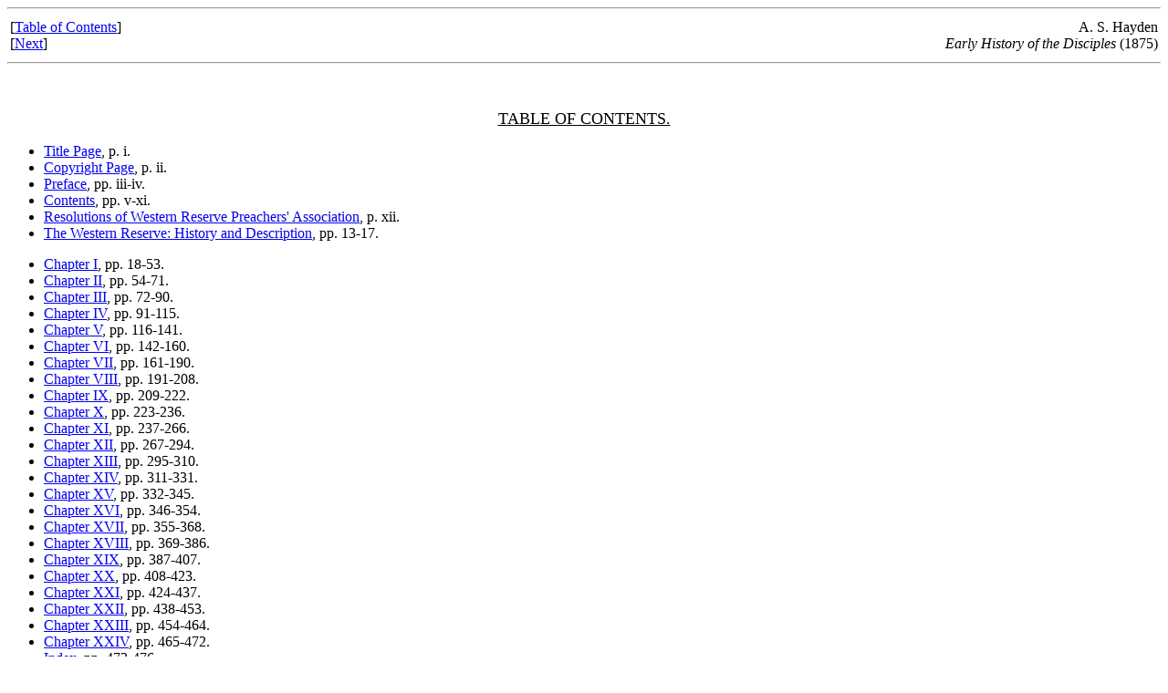

--- FILE ---
content_type: text/html; charset=utf-8
request_url: https://webfiles.acu.edu/departments/Library/HR/restmov_nov11/www.mun.ca/rels/restmov/texts/ahayden/ehd/EHD00.HTM
body_size: 5200
content:
<!DOCTYPE HTML PUBLIC "-//W3C//DTD HTML 3.2 Final//EN">
 <HTML>
 
<!-- Mirrored from www.mun.ca/rels/restmov/texts/ahayden/ehd/EHD00.HTM by HTTrack Website Copier/3.x [XR&CO'2010], Mon, 31 Oct 2011 18:29:41 GMT -->
<!-- Added by HTTrack --><meta http-equiv="content-type" content="text/html;charset=iso-8859-1"><!-- /Added by HTTrack -->
<HEAD>
 <TITLE>A. S. Hayden's Early History of the Disciples: Table of Contents.</TITLE>
 <meta http-equiv="Content-Type" content="text/html; charset=iso-8859-1">
 <meta name="author" content="Ernie Stefanik">
 <meta name="type" content="Religion">
 <meta name="source" content="Publication">
 <meta name="use" content="Literature & Science">

 <meta name="description" content="Early History of the Disciples in
 the Western Reserve, Ohio by A. S. Hayden in Restoration Movement Texts 
 at the Restoration Movement Page: Texts, Pictures,
 Studies about the History of the Christian Churches, Churches of
 Christ, and Disciples of Christ">

 <meta name="keywords" content="Restoration Movement, Christian
 Churches, Churches of Christ, Church of Christ, Disciples of Christ,
 American Church History, Early History of the Disciples in the Western
 Reserve, Ohio, A. S. Hayden, Amos Sutton Hayden">
 </HEAD>
 <BODY BGCOLOR="#FFFFFF">
 <HR>
 <TABLE WIDTH="100%">
 <TR>
 <TD ALIGN="LEFT" VALIGN="TOP">
 [<A HREF="EHD00.HTM">Table of Contents</A>]<BR>

 [<A HREF="EHD00A.HTM">Next</A>]</TD>
 <TD ALIGN="RIGHT" VALIGN="TOP">
 A. S. Hayden<BR><I>Early History of the Disciples</I> (1875)
 </TD></TR></TABLE>
 <HR>

 <P> &nbsp; </P>

 <CENTER>
 <P><FONT SIZE=+1><U>TABLE OF CONTENTS.</U></FONT></P>
 </CENTER>

 <UL>
 <LI><A HREF="EHD00A.HTM">Title Page</A>, p. i.
 <LI><A HREF="EHD00B.HTM">Copyright Page</A>, p. ii.
 <LI><A HREF="EHD00C.HTM">Preface</A>, pp. iii-iv.
 <LI><A HREF="EHD00D.HTM">Contents</A>, pp. v-xi.
 <LI><A HREF="EHD00E.HTM">Resolutions of Western Reserve Preachers' Association</A>, p. xii.
 <LI><A HREF="EHD00F.HTM">The Western Reserve: History and Description</A>, pp. 13-17.
 </UL>

 <UL>
 <LI><A HREF="EHD01.HTM">Chapter I</A>, pp. 18-53.
 <LI><A HREF="EHD02.HTM">Chapter II</A>, pp. 54-71.
 <LI><A HREF="EHD03.HTM">Chapter III</A>, pp. 72-90.
 <LI><A HREF="EHD04.HTM">Chapter IV</A>, pp. 91-115.
 <LI><A HREF="EHD05.HTM">Chapter V</A>, pp. 116-141.
 <LI><A HREF="EHD06.HTM">Chapter VI</A>, pp. 142-160.
 <LI><A HREF="EHD07.HTM">Chapter VII</A>, pp. 161-190.
 <LI><A HREF="EHD08.HTM">Chapter VIII</A>, pp. 191-208.
 <LI><A HREF="EHD09.HTM">Chapter IX</A>, pp. 209-222.
 <LI><A HREF="EHD10.HTM">Chapter X</A>, pp. 223-236.
 <LI><A HREF="EHD11.HTM">Chapter XI</A>, pp. 237-266.
 <LI><A HREF="EHD12.HTM">Chapter XII</A>, pp. 267-294.
 <LI><A HREF="EHD13.HTM">Chapter XIII</A>, pp. 295-310.
 <LI><A HREF="EHD14.HTM">Chapter XIV</A>, pp. 311-331.
 <LI><A HREF="EHD15.HTM">Chapter XV</A>, pp. 332-345.
 <LI><A HREF="EHD16.HTM">Chapter XVI</A>, pp. 346-354.
 <LI><A HREF="EHD17.HTM">Chapter XVII</A>, pp. 355-368.
 <LI><A HREF="EHD18.HTM">Chapter XVIII</A>, pp. 369-386.
 <LI><A HREF="EHD19.HTM">Chapter XIX</A>, pp. 387-407.
 <LI><A HREF="EHD20.HTM">Chapter XX</A>, pp. 408-423.
 <LI><A HREF="EHD21.HTM">Chapter XXI</A>, pp. 424-437.
 <LI><A HREF="EHD22.HTM">Chapter XXII</A>, pp. 438-453.
 <LI><A HREF="EHD23.HTM">Chapter XXIII</A>, pp. 454-464.
 <LI><A HREF="EHD24.HTM">Chapter XXIV</A>, pp. 465-472.
 <LI><A HREF="EHD25.HTM">Index</A>, pp. 473-476.
 <LI><A HREF="EHD26.HTM">Advertisements</A>, pp. 477-480.
 </UL>

 <UL>
 <LI><A HREF="EHD00G.HTM">About the Electronic Edition</A>.
 </UL>

<center>
<P>
This form searches <I><B>Early History of the Disciples</B></I><center>

<UL>
 <!-- Search Google -->
<center>
<FORM method=GET action=http://www.google.com/u/memorial2>
<input type=hidden name=hq 
value="inurl:www.mun.ca/rels/restmov/texts/ahayden/ehd/">
<TABLE bgcolor=#FFFFFF cellspacing=0 border=0><tr valign=middle><td>
<A HREF=http://www.google.com/>
<IMG SRC="../../../../../../www.google.com/logos/Logo_40wht.gif" border=0
ALT=Google></A>
</td>
<td>
<INPUT TYPE=text name=q size=31 maxlength=255 value="">
<INPUT type=submit name=sa VALUE="Google Search">
<input type=hidden name=domains value="mun.ca"><br>
<input type=hidden name=sitesearch value="mun.ca">
</td></tr></TABLE>
</FORM>
</center>
<!-- Search Google -->
 </UL>

 <P> &nbsp; </P>

 <HR>
 <TABLE WIDTH="100%">
 <TR>
 <TD ALIGN="LEFT" VALIGN="TOP">
 [<A HREF="EHD00.HTM">Table of Contents</A>]<BR>

 [<A HREF="EHD00A.HTM">Next</A>]</TD>
 <TD ALIGN="RIGHT" VALIGN="TOP">
 A. S. Hayden<BR><I>Early History of the Disciples</I> (1875)
 </TD></TR></TABLE>
 <HR>
 <TABLE WIDTH="100%">
 <TR>
 <TD ALIGN="CENTER" VALIGN="BOTTOM">
 Send Addenda, Corrigenda, and Sententiae to
 <A HREF="mailto:colvil@senet.com.au?SUBJECT=A. S. Hayden's Early History of the Disciples: Table of Contents">the editor</A><BR>
 Back to <A HREF="../../../people/ahayden.html">A. S. Hayden</A> Page<BR>
 Back to <A HREF="../../../subs/texts.html"><I>Restoration Movement Texts</I></A> Page
 </TD></TR></TABLE>
 <HR>
 </BODY>
 
<!-- Mirrored from www.mun.ca/rels/restmov/texts/ahayden/ehd/EHD00.HTM by HTTrack Website Copier/3.x [XR&CO'2010], Mon, 31 Oct 2011 18:29:43 GMT -->
<!-- Added by HTTrack --><meta http-equiv="content-type" content="text/html;charset=iso-8859-1"><!-- /Added by HTTrack -->
</HTML>
